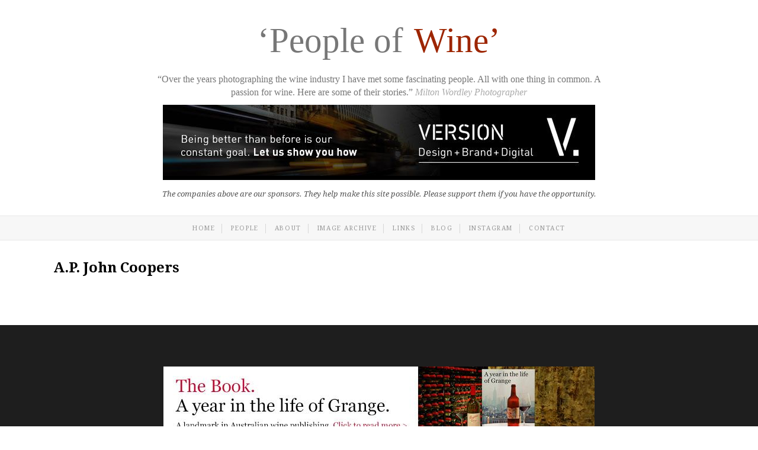

--- FILE ---
content_type: text/html; charset=UTF-8
request_url: https://winetenquestions.com.au/larry-mckenna-escarpment-vineyard/nt-2013-tm-2013-151/
body_size: 11946
content:
<!DOCTYPE html>
<html lang="en-AU">

<head>
	<meta charset="UTF-8">
		<meta name="viewport" content="width=device-width, initial-scale=1">
			<link rel="pingback" href="https://winetenquestions.com.au/xmlrpc.php">
	<!--[if lt IE 9]>
		<script src="https://winetenquestions.com.au/wp-content/themes/wpex-twenties/js/html5.js"></script>
	<![endif]-->
	<link rel="apple-touch-icon" sizes="180x180" href="/apple-touch-icon.png">
	<link rel="icon" type="image/png" sizes="32x32" href="/favicon-32x32.png">
	<link rel="icon" type="image/png" sizes="16x16" href="/favicon-16x16.png">
	<link rel="manifest" href="/site.webmanifest">
	<meta name='robots' content='index, follow, max-image-preview:large, max-snippet:-1, max-video-preview:-1' />

	<!-- This site is optimized with the Yoast SEO plugin v26.8 - https://yoast.com/product/yoast-seo-wordpress/ -->
	<title>NT 2013 TM 2013 151 - People of Wine: Ten Questions</title>
	<link rel="canonical" href="https://winetenquestions.com.au/larry-mckenna-escarpment-vineyard/nt-2013-tm-2013-151/" />
	<meta property="og:locale" content="en_US" />
	<meta property="og:type" content="article" />
	<meta property="og:title" content="NT 2013 TM 2013 151 - People of Wine: Ten Questions" />
	<meta property="og:description" content="Larry off the coast of The Kimberly, Northern Western Australia : Photo Supplied." />
	<meta property="og:url" content="https://winetenquestions.com.au/larry-mckenna-escarpment-vineyard/nt-2013-tm-2013-151/" />
	<meta property="og:site_name" content="People of Wine: Ten Questions" />
	<meta property="article:modified_time" content="2016-02-10T00:37:16+00:00" />
	<meta property="og:image" content="https://winetenquestions.com.au/larry-mckenna-escarpment-vineyard/nt-2013-tm-2013-151" />
	<meta property="og:image:width" content="900" />
	<meta property="og:image:height" content="506" />
	<meta property="og:image:type" content="image/jpeg" />
	<script type="application/ld+json" class="yoast-schema-graph">{"@context":"https://schema.org","@graph":[{"@type":"WebPage","@id":"https://winetenquestions.com.au/larry-mckenna-escarpment-vineyard/nt-2013-tm-2013-151/","url":"https://winetenquestions.com.au/larry-mckenna-escarpment-vineyard/nt-2013-tm-2013-151/","name":"NT 2013 TM 2013 151 - People of Wine: Ten Questions","isPartOf":{"@id":"https://winetenquestions.com.au/#website"},"primaryImageOfPage":{"@id":"https://winetenquestions.com.au/larry-mckenna-escarpment-vineyard/nt-2013-tm-2013-151/#primaryimage"},"image":{"@id":"https://winetenquestions.com.au/larry-mckenna-escarpment-vineyard/nt-2013-tm-2013-151/#primaryimage"},"thumbnailUrl":"https://winetenquestions.com.au/wp-content/uploads/2016/02/NT-2013-TM-2013-151.jpg","datePublished":"2016-02-08T05:24:03+00:00","dateModified":"2016-02-10T00:37:16+00:00","breadcrumb":{"@id":"https://winetenquestions.com.au/larry-mckenna-escarpment-vineyard/nt-2013-tm-2013-151/#breadcrumb"},"inLanguage":"en-AU","potentialAction":[{"@type":"ReadAction","target":["https://winetenquestions.com.au/larry-mckenna-escarpment-vineyard/nt-2013-tm-2013-151/"]}]},{"@type":"ImageObject","inLanguage":"en-AU","@id":"https://winetenquestions.com.au/larry-mckenna-escarpment-vineyard/nt-2013-tm-2013-151/#primaryimage","url":"https://winetenquestions.com.au/wp-content/uploads/2016/02/NT-2013-TM-2013-151.jpg","contentUrl":"https://winetenquestions.com.au/wp-content/uploads/2016/02/NT-2013-TM-2013-151.jpg","width":900,"height":506,"caption":"Larry off the coast of The Kimberly, Northern Western Australia : Photo Supplied."},{"@type":"BreadcrumbList","@id":"https://winetenquestions.com.au/larry-mckenna-escarpment-vineyard/nt-2013-tm-2013-151/#breadcrumb","itemListElement":[{"@type":"ListItem","position":1,"name":"Home","item":"https://winetenquestions.com.au/"},{"@type":"ListItem","position":2,"name":"Larry McKenna : Escarpment Vineyard","item":"https://winetenquestions.com.au/larry-mckenna-escarpment-vineyard/"},{"@type":"ListItem","position":3,"name":"NT 2013 TM 2013 151"}]},{"@type":"WebSite","@id":"https://winetenquestions.com.au/#website","url":"https://winetenquestions.com.au/","name":"People of Wine: Ten Questions","description":"While working on &#039;A year in the life of Grange&#039; I met some fascinating people. All with one thing in common. a passion for Wine. Here are some of their stories. Milton Wordley Photographer.","potentialAction":[{"@type":"SearchAction","target":{"@type":"EntryPoint","urlTemplate":"https://winetenquestions.com.au/?s={search_term_string}"},"query-input":{"@type":"PropertyValueSpecification","valueRequired":true,"valueName":"search_term_string"}}],"inLanguage":"en-AU"}]}</script>
	<!-- / Yoast SEO plugin. -->


<link rel='dns-prefetch' href='//secure.gravatar.com' />
<link rel='dns-prefetch' href='//stats.wp.com' />
<link rel='dns-prefetch' href='//fonts.googleapis.com' />
<link rel='dns-prefetch' href='//v0.wordpress.com' />
<link rel='preconnect' href='//c0.wp.com' />
<link rel="alternate" type="application/rss+xml" title="People of Wine: Ten Questions &raquo; Feed" href="https://winetenquestions.com.au/feed/" />
<link rel="alternate" type="application/rss+xml" title="People of Wine: Ten Questions &raquo; Comments Feed" href="https://winetenquestions.com.au/comments/feed/" />
<link rel="alternate" title="oEmbed (JSON)" type="application/json+oembed" href="https://winetenquestions.com.au/wp-json/oembed/1.0/embed?url=https%3A%2F%2Fwinetenquestions.com.au%2Flarry-mckenna-escarpment-vineyard%2Fnt-2013-tm-2013-151%2F" />
<link rel="alternate" title="oEmbed (XML)" type="text/xml+oembed" href="https://winetenquestions.com.au/wp-json/oembed/1.0/embed?url=https%3A%2F%2Fwinetenquestions.com.au%2Flarry-mckenna-escarpment-vineyard%2Fnt-2013-tm-2013-151%2F&#038;format=xml" />
<style id='wp-img-auto-sizes-contain-inline-css' type='text/css'>
img:is([sizes=auto i],[sizes^="auto," i]){contain-intrinsic-size:3000px 1500px}
/*# sourceURL=wp-img-auto-sizes-contain-inline-css */
</style>
<style id='wp-emoji-styles-inline-css' type='text/css'>

	img.wp-smiley, img.emoji {
		display: inline !important;
		border: none !important;
		box-shadow: none !important;
		height: 1em !important;
		width: 1em !important;
		margin: 0 0.07em !important;
		vertical-align: -0.1em !important;
		background: none !important;
		padding: 0 !important;
	}
/*# sourceURL=wp-emoji-styles-inline-css */
</style>
<style id='wp-block-library-inline-css' type='text/css'>
:root{--wp-block-synced-color:#7a00df;--wp-block-synced-color--rgb:122,0,223;--wp-bound-block-color:var(--wp-block-synced-color);--wp-editor-canvas-background:#ddd;--wp-admin-theme-color:#007cba;--wp-admin-theme-color--rgb:0,124,186;--wp-admin-theme-color-darker-10:#006ba1;--wp-admin-theme-color-darker-10--rgb:0,107,160.5;--wp-admin-theme-color-darker-20:#005a87;--wp-admin-theme-color-darker-20--rgb:0,90,135;--wp-admin-border-width-focus:2px}@media (min-resolution:192dpi){:root{--wp-admin-border-width-focus:1.5px}}.wp-element-button{cursor:pointer}:root .has-very-light-gray-background-color{background-color:#eee}:root .has-very-dark-gray-background-color{background-color:#313131}:root .has-very-light-gray-color{color:#eee}:root .has-very-dark-gray-color{color:#313131}:root .has-vivid-green-cyan-to-vivid-cyan-blue-gradient-background{background:linear-gradient(135deg,#00d084,#0693e3)}:root .has-purple-crush-gradient-background{background:linear-gradient(135deg,#34e2e4,#4721fb 50%,#ab1dfe)}:root .has-hazy-dawn-gradient-background{background:linear-gradient(135deg,#faaca8,#dad0ec)}:root .has-subdued-olive-gradient-background{background:linear-gradient(135deg,#fafae1,#67a671)}:root .has-atomic-cream-gradient-background{background:linear-gradient(135deg,#fdd79a,#004a59)}:root .has-nightshade-gradient-background{background:linear-gradient(135deg,#330968,#31cdcf)}:root .has-midnight-gradient-background{background:linear-gradient(135deg,#020381,#2874fc)}:root{--wp--preset--font-size--normal:16px;--wp--preset--font-size--huge:42px}.has-regular-font-size{font-size:1em}.has-larger-font-size{font-size:2.625em}.has-normal-font-size{font-size:var(--wp--preset--font-size--normal)}.has-huge-font-size{font-size:var(--wp--preset--font-size--huge)}.has-text-align-center{text-align:center}.has-text-align-left{text-align:left}.has-text-align-right{text-align:right}.has-fit-text{white-space:nowrap!important}#end-resizable-editor-section{display:none}.aligncenter{clear:both}.items-justified-left{justify-content:flex-start}.items-justified-center{justify-content:center}.items-justified-right{justify-content:flex-end}.items-justified-space-between{justify-content:space-between}.screen-reader-text{border:0;clip-path:inset(50%);height:1px;margin:-1px;overflow:hidden;padding:0;position:absolute;width:1px;word-wrap:normal!important}.screen-reader-text:focus{background-color:#ddd;clip-path:none;color:#444;display:block;font-size:1em;height:auto;left:5px;line-height:normal;padding:15px 23px 14px;text-decoration:none;top:5px;width:auto;z-index:100000}html :where(.has-border-color){border-style:solid}html :where([style*=border-top-color]){border-top-style:solid}html :where([style*=border-right-color]){border-right-style:solid}html :where([style*=border-bottom-color]){border-bottom-style:solid}html :where([style*=border-left-color]){border-left-style:solid}html :where([style*=border-width]){border-style:solid}html :where([style*=border-top-width]){border-top-style:solid}html :where([style*=border-right-width]){border-right-style:solid}html :where([style*=border-bottom-width]){border-bottom-style:solid}html :where([style*=border-left-width]){border-left-style:solid}html :where(img[class*=wp-image-]){height:auto;max-width:100%}:where(figure){margin:0 0 1em}html :where(.is-position-sticky){--wp-admin--admin-bar--position-offset:var(--wp-admin--admin-bar--height,0px)}@media screen and (max-width:600px){html :where(.is-position-sticky){--wp-admin--admin-bar--position-offset:0px}}

/*# sourceURL=wp-block-library-inline-css */
</style><style id='global-styles-inline-css' type='text/css'>
:root{--wp--preset--aspect-ratio--square: 1;--wp--preset--aspect-ratio--4-3: 4/3;--wp--preset--aspect-ratio--3-4: 3/4;--wp--preset--aspect-ratio--3-2: 3/2;--wp--preset--aspect-ratio--2-3: 2/3;--wp--preset--aspect-ratio--16-9: 16/9;--wp--preset--aspect-ratio--9-16: 9/16;--wp--preset--color--black: #000000;--wp--preset--color--cyan-bluish-gray: #abb8c3;--wp--preset--color--white: #ffffff;--wp--preset--color--pale-pink: #f78da7;--wp--preset--color--vivid-red: #cf2e2e;--wp--preset--color--luminous-vivid-orange: #ff6900;--wp--preset--color--luminous-vivid-amber: #fcb900;--wp--preset--color--light-green-cyan: #7bdcb5;--wp--preset--color--vivid-green-cyan: #00d084;--wp--preset--color--pale-cyan-blue: #8ed1fc;--wp--preset--color--vivid-cyan-blue: #0693e3;--wp--preset--color--vivid-purple: #9b51e0;--wp--preset--gradient--vivid-cyan-blue-to-vivid-purple: linear-gradient(135deg,rgb(6,147,227) 0%,rgb(155,81,224) 100%);--wp--preset--gradient--light-green-cyan-to-vivid-green-cyan: linear-gradient(135deg,rgb(122,220,180) 0%,rgb(0,208,130) 100%);--wp--preset--gradient--luminous-vivid-amber-to-luminous-vivid-orange: linear-gradient(135deg,rgb(252,185,0) 0%,rgb(255,105,0) 100%);--wp--preset--gradient--luminous-vivid-orange-to-vivid-red: linear-gradient(135deg,rgb(255,105,0) 0%,rgb(207,46,46) 100%);--wp--preset--gradient--very-light-gray-to-cyan-bluish-gray: linear-gradient(135deg,rgb(238,238,238) 0%,rgb(169,184,195) 100%);--wp--preset--gradient--cool-to-warm-spectrum: linear-gradient(135deg,rgb(74,234,220) 0%,rgb(151,120,209) 20%,rgb(207,42,186) 40%,rgb(238,44,130) 60%,rgb(251,105,98) 80%,rgb(254,248,76) 100%);--wp--preset--gradient--blush-light-purple: linear-gradient(135deg,rgb(255,206,236) 0%,rgb(152,150,240) 100%);--wp--preset--gradient--blush-bordeaux: linear-gradient(135deg,rgb(254,205,165) 0%,rgb(254,45,45) 50%,rgb(107,0,62) 100%);--wp--preset--gradient--luminous-dusk: linear-gradient(135deg,rgb(255,203,112) 0%,rgb(199,81,192) 50%,rgb(65,88,208) 100%);--wp--preset--gradient--pale-ocean: linear-gradient(135deg,rgb(255,245,203) 0%,rgb(182,227,212) 50%,rgb(51,167,181) 100%);--wp--preset--gradient--electric-grass: linear-gradient(135deg,rgb(202,248,128) 0%,rgb(113,206,126) 100%);--wp--preset--gradient--midnight: linear-gradient(135deg,rgb(2,3,129) 0%,rgb(40,116,252) 100%);--wp--preset--font-size--small: 13px;--wp--preset--font-size--medium: 20px;--wp--preset--font-size--large: 36px;--wp--preset--font-size--x-large: 42px;--wp--preset--spacing--20: 0.44rem;--wp--preset--spacing--30: 0.67rem;--wp--preset--spacing--40: 1rem;--wp--preset--spacing--50: 1.5rem;--wp--preset--spacing--60: 2.25rem;--wp--preset--spacing--70: 3.38rem;--wp--preset--spacing--80: 5.06rem;--wp--preset--shadow--natural: 6px 6px 9px rgba(0, 0, 0, 0.2);--wp--preset--shadow--deep: 12px 12px 50px rgba(0, 0, 0, 0.4);--wp--preset--shadow--sharp: 6px 6px 0px rgba(0, 0, 0, 0.2);--wp--preset--shadow--outlined: 6px 6px 0px -3px rgb(255, 255, 255), 6px 6px rgb(0, 0, 0);--wp--preset--shadow--crisp: 6px 6px 0px rgb(0, 0, 0);}:where(.is-layout-flex){gap: 0.5em;}:where(.is-layout-grid){gap: 0.5em;}body .is-layout-flex{display: flex;}.is-layout-flex{flex-wrap: wrap;align-items: center;}.is-layout-flex > :is(*, div){margin: 0;}body .is-layout-grid{display: grid;}.is-layout-grid > :is(*, div){margin: 0;}:where(.wp-block-columns.is-layout-flex){gap: 2em;}:where(.wp-block-columns.is-layout-grid){gap: 2em;}:where(.wp-block-post-template.is-layout-flex){gap: 1.25em;}:where(.wp-block-post-template.is-layout-grid){gap: 1.25em;}.has-black-color{color: var(--wp--preset--color--black) !important;}.has-cyan-bluish-gray-color{color: var(--wp--preset--color--cyan-bluish-gray) !important;}.has-white-color{color: var(--wp--preset--color--white) !important;}.has-pale-pink-color{color: var(--wp--preset--color--pale-pink) !important;}.has-vivid-red-color{color: var(--wp--preset--color--vivid-red) !important;}.has-luminous-vivid-orange-color{color: var(--wp--preset--color--luminous-vivid-orange) !important;}.has-luminous-vivid-amber-color{color: var(--wp--preset--color--luminous-vivid-amber) !important;}.has-light-green-cyan-color{color: var(--wp--preset--color--light-green-cyan) !important;}.has-vivid-green-cyan-color{color: var(--wp--preset--color--vivid-green-cyan) !important;}.has-pale-cyan-blue-color{color: var(--wp--preset--color--pale-cyan-blue) !important;}.has-vivid-cyan-blue-color{color: var(--wp--preset--color--vivid-cyan-blue) !important;}.has-vivid-purple-color{color: var(--wp--preset--color--vivid-purple) !important;}.has-black-background-color{background-color: var(--wp--preset--color--black) !important;}.has-cyan-bluish-gray-background-color{background-color: var(--wp--preset--color--cyan-bluish-gray) !important;}.has-white-background-color{background-color: var(--wp--preset--color--white) !important;}.has-pale-pink-background-color{background-color: var(--wp--preset--color--pale-pink) !important;}.has-vivid-red-background-color{background-color: var(--wp--preset--color--vivid-red) !important;}.has-luminous-vivid-orange-background-color{background-color: var(--wp--preset--color--luminous-vivid-orange) !important;}.has-luminous-vivid-amber-background-color{background-color: var(--wp--preset--color--luminous-vivid-amber) !important;}.has-light-green-cyan-background-color{background-color: var(--wp--preset--color--light-green-cyan) !important;}.has-vivid-green-cyan-background-color{background-color: var(--wp--preset--color--vivid-green-cyan) !important;}.has-pale-cyan-blue-background-color{background-color: var(--wp--preset--color--pale-cyan-blue) !important;}.has-vivid-cyan-blue-background-color{background-color: var(--wp--preset--color--vivid-cyan-blue) !important;}.has-vivid-purple-background-color{background-color: var(--wp--preset--color--vivid-purple) !important;}.has-black-border-color{border-color: var(--wp--preset--color--black) !important;}.has-cyan-bluish-gray-border-color{border-color: var(--wp--preset--color--cyan-bluish-gray) !important;}.has-white-border-color{border-color: var(--wp--preset--color--white) !important;}.has-pale-pink-border-color{border-color: var(--wp--preset--color--pale-pink) !important;}.has-vivid-red-border-color{border-color: var(--wp--preset--color--vivid-red) !important;}.has-luminous-vivid-orange-border-color{border-color: var(--wp--preset--color--luminous-vivid-orange) !important;}.has-luminous-vivid-amber-border-color{border-color: var(--wp--preset--color--luminous-vivid-amber) !important;}.has-light-green-cyan-border-color{border-color: var(--wp--preset--color--light-green-cyan) !important;}.has-vivid-green-cyan-border-color{border-color: var(--wp--preset--color--vivid-green-cyan) !important;}.has-pale-cyan-blue-border-color{border-color: var(--wp--preset--color--pale-cyan-blue) !important;}.has-vivid-cyan-blue-border-color{border-color: var(--wp--preset--color--vivid-cyan-blue) !important;}.has-vivid-purple-border-color{border-color: var(--wp--preset--color--vivid-purple) !important;}.has-vivid-cyan-blue-to-vivid-purple-gradient-background{background: var(--wp--preset--gradient--vivid-cyan-blue-to-vivid-purple) !important;}.has-light-green-cyan-to-vivid-green-cyan-gradient-background{background: var(--wp--preset--gradient--light-green-cyan-to-vivid-green-cyan) !important;}.has-luminous-vivid-amber-to-luminous-vivid-orange-gradient-background{background: var(--wp--preset--gradient--luminous-vivid-amber-to-luminous-vivid-orange) !important;}.has-luminous-vivid-orange-to-vivid-red-gradient-background{background: var(--wp--preset--gradient--luminous-vivid-orange-to-vivid-red) !important;}.has-very-light-gray-to-cyan-bluish-gray-gradient-background{background: var(--wp--preset--gradient--very-light-gray-to-cyan-bluish-gray) !important;}.has-cool-to-warm-spectrum-gradient-background{background: var(--wp--preset--gradient--cool-to-warm-spectrum) !important;}.has-blush-light-purple-gradient-background{background: var(--wp--preset--gradient--blush-light-purple) !important;}.has-blush-bordeaux-gradient-background{background: var(--wp--preset--gradient--blush-bordeaux) !important;}.has-luminous-dusk-gradient-background{background: var(--wp--preset--gradient--luminous-dusk) !important;}.has-pale-ocean-gradient-background{background: var(--wp--preset--gradient--pale-ocean) !important;}.has-electric-grass-gradient-background{background: var(--wp--preset--gradient--electric-grass) !important;}.has-midnight-gradient-background{background: var(--wp--preset--gradient--midnight) !important;}.has-small-font-size{font-size: var(--wp--preset--font-size--small) !important;}.has-medium-font-size{font-size: var(--wp--preset--font-size--medium) !important;}.has-large-font-size{font-size: var(--wp--preset--font-size--large) !important;}.has-x-large-font-size{font-size: var(--wp--preset--font-size--x-large) !important;}
/*# sourceURL=global-styles-inline-css */
</style>

<style id='classic-theme-styles-inline-css' type='text/css'>
/*! This file is auto-generated */
.wp-block-button__link{color:#fff;background-color:#32373c;border-radius:9999px;box-shadow:none;text-decoration:none;padding:calc(.667em + 2px) calc(1.333em + 2px);font-size:1.125em}.wp-block-file__button{background:#32373c;color:#fff;text-decoration:none}
/*# sourceURL=/wp-includes/css/classic-themes.min.css */
</style>
<link rel='stylesheet' id='wa-rs-css_file-css' href='https://winetenquestions.com.au/wp-content/plugins/responsive-slideshow/assets/css/styles.css?ver=6.9' type='text/css' media='all' />
<link rel='stylesheet' id='symple_shortcode_styles-css' href='https://winetenquestions.com.au/wp-content/plugins/symple-shortcodes/shortcodes/css/symple_shortcodes_styles.css?ver=6.9' type='text/css' media='all' />
<link rel='stylesheet' id='parent-style-css' href='https://winetenquestions.com.au/wp-content/themes/wpex-twenties/style.css?ver=6.9' type='text/css' media='all' />
<link rel='stylesheet' id='wpex-style-css' href='https://winetenquestions.com.au/wp-content/themes/twenties-child/style.css?ver=6.9' type='text/css' media='all' />
<link rel='stylesheet' id='wpex-google-font-droid-serif-css' href='//fonts.googleapis.com/css?family=Droid+Serif%3A400%2C700%2C400italic%2C700italict&#038;ver=6.9' type='text/css' media='all' />
<link rel='stylesheet' id='wpex-font-awesome-css' href='https://winetenquestions.com.au/wp-content/themes/wpex-twenties/css/font-awesome.min.css?ver=4.3.0' type='text/css' media='all' />
<script type="0d4281b4236b8ba6849684cc-text/javascript" src="https://c0.wp.com/c/6.9/wp-includes/js/jquery/jquery.min.js" id="jquery-core-js"></script>
<script type="0d4281b4236b8ba6849684cc-text/javascript" src="https://c0.wp.com/c/6.9/wp-includes/js/jquery/jquery-migrate.min.js" id="jquery-migrate-js"></script>
<script type="0d4281b4236b8ba6849684cc-text/javascript" src="https://winetenquestions.com.au/wp-content/themes/twenties-child/js/fixed-sidebar.js?ver=6.9" id="fixed-sidebar-js"></script>
<link rel="https://api.w.org/" href="https://winetenquestions.com.au/wp-json/" /><link rel="alternate" title="JSON" type="application/json" href="https://winetenquestions.com.au/wp-json/wp/v2/media/1873" /><link rel="EditURI" type="application/rsd+xml" title="RSD" href="https://winetenquestions.com.au/xmlrpc.php?rsd" />
<meta name="generator" content="WordPress 6.9" />
<link rel='shortlink' href='https://wp.me/a5Yd8e-ud' />
	<style>img#wpstats{display:none}</style>
		<!-- Theme Customizer Styling Options -->
<style type="text/css">
#logo a{ color:#c20430 !important; }#site-navigation .dropdown-menu > li > a:hover{ color:#c20430 !important; }#site-navigation .dropdown-menu > .current-menu-item > a, .dropdown-menu > .current-menu-item > a:hover,.dropdown-menu > .current-menu-ancestor > a, .dropdown-menu > .current-menu-ancestor > a:hover{ color:#c20430 !important; }#site-navigation .dropdown-menu ul > li > a:hover{ color:#c20430 !important; }.wpex-mobile-nav-ul li a:hover{ color:#c20430 !important; }#footer-wrap a:hover{ color:#c20430 !important; }.sidebar-container a:hover{ color:#c20430 !important; }input[type="button"], input[type="submit"], .page-numbers a:hover, .page-numbers.current, .page-links span, .page-links a:hover span{ color:#ffffff !important; }input[type="button"], input[type="submit"], .page-numbers a:hover, .page-numbers.current, .page-links span, .page-links a:hover span{ background:#c20430 !important; }input[type="button"]:hover, input[type="submit"]:hover{ color:#ffffff !important; }input[type="button"]:hover, input[type="submit"]:hover{ background-color:#dd3333 !important; }
</style><!-- Remove Button Box Shadow -->
<style type="text/css">
#header-wrap{background-image:none;}
</style><style>.mc4wp-checkbox-wp-registration-form{clear:both;width:auto;display:block;position:static}.mc4wp-checkbox-wp-registration-form input{float:none;vertical-align:middle;-webkit-appearance:checkbox;width:auto;max-width:21px;margin:0 6px 0 0;padding:0;position:static;display:inline-block!important}.mc4wp-checkbox-wp-registration-form label{float:none;cursor:pointer;width:auto;margin:0 0 16px;display:block;position:static}</style>	
</head>

<body class="attachment wp-singular attachment-template-default single single-attachment postid-1873 attachmentid-1873 attachment-jpeg wp-theme-wpex-twenties wp-child-theme-twenties-child symple-shortcodes  symple-shortcodes-responsive wpex-theme responsive default-skin right-sidebar entry-columns-3 with-sidebar">

	<div id="wrap" class="clr">

		<div id="header-wrap" class="clr">
			<header id="header" class="site-header clr container" role="banner">
				<div id="logo" class="clr">
						<div class="site-text-logo clr">
							<a id="people-of-wine" class="title-text" href="https://winetenquestions.com.au" title="People of Wine: Ten Questions" rel="home">&lsquo;People of <span class="red-text">Wine&rsquo;</span></a>
											<div class="blog-description">&ldquo;Over the years photographing the wine industry I have met some fascinating people. All with one thing in common. A passion for wine. Here are some of their stories.&rdquo; <a id="author-name-link" href="https://wordley.com.au/" rel="nofollow" target="_blank" ><em>Milton Wordley Photographer</em></a></div>
									</div>
					</div><!-- #logo -->
				<div class="wa_rs_relative_container top_slider"><a  class="wa_rs_slide_nav" id="wa_rs_prev"><img src="https://winetenquestions.com.au/wp-content/plugins/responsive-slideshow/assets/images/wa_left.png" /></a><a  class="wa_rs_slide_nav" id="wa_rs_next"><img src="https://winetenquestions.com.au/wp-content/plugins/responsive-slideshow/assets/images/wa_right.png" /></a><ul id="wa_rs_cycle"><li><a  href="https://www.versiondesign.com.au"><img width="730" height="120" src="https://winetenquestions.com.au/wp-content/uploads/2019/04/version-banner-2019.jpg" class="attachment-wa_rs_slider_image size-wa_rs_slider_image wp-post-image" alt="" decoding="async" fetchpriority="high" srcset="https://winetenquestions.com.au/wp-content/uploads/2019/04/version-banner-2019.jpg 730w, https://winetenquestions.com.au/wp-content/uploads/2019/04/version-banner-2019-300x49.jpg 300w, https://winetenquestions.com.au/wp-content/uploads/2019/04/version-banner-2019-150x25.jpg 150w" sizes="(max-width: 730px) 100vw, 730px" data-attachment-id="6079" data-permalink="https://winetenquestions.com.au/version-banner-2019/" data-orig-file="https://winetenquestions.com.au/wp-content/uploads/2019/04/version-banner-2019.jpg" data-orig-size="730,120" data-comments-opened="0" data-image-meta="{&quot;aperture&quot;:&quot;0&quot;,&quot;credit&quot;:&quot;&quot;,&quot;camera&quot;:&quot;&quot;,&quot;caption&quot;:&quot;&quot;,&quot;created_timestamp&quot;:&quot;0&quot;,&quot;copyright&quot;:&quot;&quot;,&quot;focal_length&quot;:&quot;0&quot;,&quot;iso&quot;:&quot;0&quot;,&quot;shutter_speed&quot;:&quot;0&quot;,&quot;title&quot;:&quot;&quot;,&quot;orientation&quot;:&quot;0&quot;}" data-image-title="version-banner-2019" data-image-description="" data-image-caption="" data-medium-file="https://winetenquestions.com.au/wp-content/uploads/2019/04/version-banner-2019-300x49.jpg" data-large-file="https://winetenquestions.com.au/wp-content/uploads/2019/04/version-banner-2019.jpg" /></a><div class="" style="color: !important; background: !important;"><a href="https://www.versiondesign.com.au"><h3 style="color: !important; opacity: 1;">VERSION</h3></a></div></li><li><a  href="https://winesave.com.au/"><img width="730" height="120" src="https://winetenquestions.com.au/wp-content/uploads/2019/08/winesave-banner-730x120.jpg" class="attachment-wa_rs_slider_image size-wa_rs_slider_image wp-post-image" alt="" decoding="async" srcset="https://winetenquestions.com.au/wp-content/uploads/2019/08/winesave-banner-730x120.jpg 730w, https://winetenquestions.com.au/wp-content/uploads/2019/08/winesave-banner-730x120-300x49.jpg 300w, https://winetenquestions.com.au/wp-content/uploads/2019/08/winesave-banner-730x120-150x25.jpg 150w" sizes="(max-width: 730px) 100vw, 730px" data-attachment-id="6304" data-permalink="https://winetenquestions.com.au/winesave-banner-730x120/" data-orig-file="https://winetenquestions.com.au/wp-content/uploads/2019/08/winesave-banner-730x120.jpg" data-orig-size="730,120" data-comments-opened="0" data-image-meta="{&quot;aperture&quot;:&quot;0&quot;,&quot;credit&quot;:&quot;&quot;,&quot;camera&quot;:&quot;&quot;,&quot;caption&quot;:&quot;&quot;,&quot;created_timestamp&quot;:&quot;0&quot;,&quot;copyright&quot;:&quot;&quot;,&quot;focal_length&quot;:&quot;0&quot;,&quot;iso&quot;:&quot;0&quot;,&quot;shutter_speed&quot;:&quot;0&quot;,&quot;title&quot;:&quot;&quot;,&quot;orientation&quot;:&quot;0&quot;}" data-image-title="winesave-banner-730&amp;#215;120" data-image-description="" data-image-caption="" data-medium-file="https://winetenquestions.com.au/wp-content/uploads/2019/08/winesave-banner-730x120-300x49.jpg" data-large-file="https://winetenquestions.com.au/wp-content/uploads/2019/08/winesave-banner-730x120.jpg" /></a><div class="" style="color: !important; background: !important;"><a href="https://winesave.com.au/"><h3 style="color: !important; opacity: 1;">Winesave</h3></a></div></li><li><a  href="https://www.penfolds.com/en-au"><img width="730" height="120" src="https://winetenquestions.com.au/wp-content/uploads/2019/09/Penfolds-Banner-730x120px.png" class="attachment-wa_rs_slider_image size-wa_rs_slider_image wp-post-image" alt="" decoding="async" srcset="https://winetenquestions.com.au/wp-content/uploads/2019/09/Penfolds-Banner-730x120px.png 730w, https://winetenquestions.com.au/wp-content/uploads/2019/09/Penfolds-Banner-730x120px-300x49.png 300w, https://winetenquestions.com.au/wp-content/uploads/2019/09/Penfolds-Banner-730x120px-150x25.png 150w" sizes="(max-width: 730px) 100vw, 730px" data-attachment-id="6510" data-permalink="https://winetenquestions.com.au/penfolds-banner-730x120px/" data-orig-file="https://winetenquestions.com.au/wp-content/uploads/2019/09/Penfolds-Banner-730x120px.png" data-orig-size="730,120" data-comments-opened="0" data-image-meta="{&quot;aperture&quot;:&quot;0&quot;,&quot;credit&quot;:&quot;&quot;,&quot;camera&quot;:&quot;&quot;,&quot;caption&quot;:&quot;&quot;,&quot;created_timestamp&quot;:&quot;0&quot;,&quot;copyright&quot;:&quot;&quot;,&quot;focal_length&quot;:&quot;0&quot;,&quot;iso&quot;:&quot;0&quot;,&quot;shutter_speed&quot;:&quot;0&quot;,&quot;title&quot;:&quot;&quot;,&quot;orientation&quot;:&quot;0&quot;}" data-image-title="Penfolds-Banner-730x120px" data-image-description="" data-image-caption="" data-medium-file="https://winetenquestions.com.au/wp-content/uploads/2019/09/Penfolds-Banner-730x120px-300x49.png" data-large-file="https://winetenquestions.com.au/wp-content/uploads/2019/09/Penfolds-Banner-730x120px.png" /></a><div class="" style="color: !important; background: !important;"><a href="https://www.penfolds.com/en-au"><h3 style="color: !important; opacity: 1;">Penfolds</h3></a></div></li><li><a  href="https://www.getfreighted.com.au/"><img width="730" height="120" src="https://winetenquestions.com.au/wp-content/uploads/2015/12/Get-Freighted-Banner-Ad-12-2015.jpg" class="attachment-wa_rs_slider_image size-wa_rs_slider_image wp-post-image" alt="" decoding="async" srcset="https://winetenquestions.com.au/wp-content/uploads/2015/12/Get-Freighted-Banner-Ad-12-2015.jpg 730w, https://winetenquestions.com.au/wp-content/uploads/2015/12/Get-Freighted-Banner-Ad-12-2015-300x49.jpg 300w, https://winetenquestions.com.au/wp-content/uploads/2015/12/Get-Freighted-Banner-Ad-12-2015-150x25.jpg 150w" sizes="(max-width: 730px) 100vw, 730px" data-attachment-id="1664" data-permalink="https://winetenquestions.com.au/get-freighted-banner-ad-12-2015/" data-orig-file="https://winetenquestions.com.au/wp-content/uploads/2015/12/Get-Freighted-Banner-Ad-12-2015.jpg" data-orig-size="730,120" data-comments-opened="0" data-image-meta="{&quot;aperture&quot;:&quot;0&quot;,&quot;credit&quot;:&quot;&quot;,&quot;camera&quot;:&quot;&quot;,&quot;caption&quot;:&quot;&quot;,&quot;created_timestamp&quot;:&quot;0&quot;,&quot;copyright&quot;:&quot;&quot;,&quot;focal_length&quot;:&quot;0&quot;,&quot;iso&quot;:&quot;0&quot;,&quot;shutter_speed&quot;:&quot;0&quot;,&quot;title&quot;:&quot;&quot;,&quot;orientation&quot;:&quot;1&quot;}" data-image-title="Get Freighted Banner Ad 12-2015" data-image-description="" data-image-caption="" data-medium-file="https://winetenquestions.com.au/wp-content/uploads/2015/12/Get-Freighted-Banner-Ad-12-2015-300x49.jpg" data-large-file="https://winetenquestions.com.au/wp-content/uploads/2015/12/Get-Freighted-Banner-Ad-12-2015.jpg" /></a><div class="" style="color: !important; background: !important;"><a href="https://www.getfreighted.com.au/"><h3 style="color: !important; opacity: 1;">Get Freighted</h3></a></div></li><li><a  href="https://www.yalumba.com/"><img width="730" height="120" src="https://winetenquestions.com.au/wp-content/uploads/2020/08/Caley-WebBanner-730x120-1.jpg" class="attachment-wa_rs_slider_image size-wa_rs_slider_image wp-post-image" alt="" decoding="async" srcset="https://winetenquestions.com.au/wp-content/uploads/2020/08/Caley-WebBanner-730x120-1.jpg 730w, https://winetenquestions.com.au/wp-content/uploads/2020/08/Caley-WebBanner-730x120-1-300x49.jpg 300w, https://winetenquestions.com.au/wp-content/uploads/2020/08/Caley-WebBanner-730x120-1-150x25.jpg 150w" sizes="(max-width: 730px) 100vw, 730px" data-attachment-id="7007" data-permalink="https://winetenquestions.com.au/caley-webbanner-730x120/" data-orig-file="https://winetenquestions.com.au/wp-content/uploads/2020/08/Caley-WebBanner-730x120-1.jpg" data-orig-size="730,120" data-comments-opened="0" data-image-meta="{&quot;aperture&quot;:&quot;0&quot;,&quot;credit&quot;:&quot;&quot;,&quot;camera&quot;:&quot;&quot;,&quot;caption&quot;:&quot;&quot;,&quot;created_timestamp&quot;:&quot;0&quot;,&quot;copyright&quot;:&quot;&quot;,&quot;focal_length&quot;:&quot;0&quot;,&quot;iso&quot;:&quot;0&quot;,&quot;shutter_speed&quot;:&quot;0&quot;,&quot;title&quot;:&quot;&quot;,&quot;orientation&quot;:&quot;0&quot;}" data-image-title="Caley-WebBanner-730&amp;#215;120" data-image-description="" data-image-caption="" data-medium-file="https://winetenquestions.com.au/wp-content/uploads/2020/08/Caley-WebBanner-730x120-1-300x49.jpg" data-large-file="https://winetenquestions.com.au/wp-content/uploads/2020/08/Caley-WebBanner-730x120-1.jpg" /></a><div class="" style="color: !important; background: !important;"><a href="https://www.yalumba.com/"><h3 style="color: !important; opacity: 1;">Yalumba</h3></a></div></li><li><a  href="https://www.wineaustralia.com/"><img width="730" height="120" src="https://winetenquestions.com.au/wp-content/uploads/2017/05/wine-australia-banner-2017.jpg" class="attachment-wa_rs_slider_image size-wa_rs_slider_image wp-post-image" alt="" decoding="async" srcset="https://winetenquestions.com.au/wp-content/uploads/2017/05/wine-australia-banner-2017.jpg 730w, https://winetenquestions.com.au/wp-content/uploads/2017/05/wine-australia-banner-2017-300x49.jpg 300w, https://winetenquestions.com.au/wp-content/uploads/2017/05/wine-australia-banner-2017-150x25.jpg 150w" sizes="(max-width: 730px) 100vw, 730px" data-attachment-id="4082" data-permalink="https://winetenquestions.com.au/wine-australia-banner-2017/" data-orig-file="https://winetenquestions.com.au/wp-content/uploads/2017/05/wine-australia-banner-2017.jpg" data-orig-size="730,120" data-comments-opened="0" data-image-meta="{&quot;aperture&quot;:&quot;0&quot;,&quot;credit&quot;:&quot;&quot;,&quot;camera&quot;:&quot;&quot;,&quot;caption&quot;:&quot;&quot;,&quot;created_timestamp&quot;:&quot;0&quot;,&quot;copyright&quot;:&quot;&quot;,&quot;focal_length&quot;:&quot;0&quot;,&quot;iso&quot;:&quot;0&quot;,&quot;shutter_speed&quot;:&quot;0&quot;,&quot;title&quot;:&quot;&quot;,&quot;orientation&quot;:&quot;0&quot;}" data-image-title="wine-australia-banner-2017" data-image-description="" data-image-caption="" data-medium-file="https://winetenquestions.com.au/wp-content/uploads/2017/05/wine-australia-banner-2017-300x49.jpg" data-large-file="https://winetenquestions.com.au/wp-content/uploads/2017/05/wine-australia-banner-2017.jpg" /></a><div class="" style="color: !important; background: !important;"><a href="https://www.wineaustralia.com/"><h3 style="color: !important; opacity: 1;">Wine Australia</h3></a></div></li><li><a  href="https://terreaterre.com.au/"><img width="730" height="120" src="https://winetenquestions.com.au/wp-content/uploads/2017/03/terreaterre-wtq-web-banner.jpg" class="attachment-wa_rs_slider_image size-wa_rs_slider_image wp-post-image" alt="" decoding="async" srcset="https://winetenquestions.com.au/wp-content/uploads/2017/03/terreaterre-wtq-web-banner.jpg 730w, https://winetenquestions.com.au/wp-content/uploads/2017/03/terreaterre-wtq-web-banner-300x49.jpg 300w, https://winetenquestions.com.au/wp-content/uploads/2017/03/terreaterre-wtq-web-banner-150x25.jpg 150w" sizes="(max-width: 730px) 100vw, 730px" data-attachment-id="3740" data-permalink="https://winetenquestions.com.au/terreaterre-wtq-web-banner/" data-orig-file="https://winetenquestions.com.au/wp-content/uploads/2017/03/terreaterre-wtq-web-banner.jpg" data-orig-size="730,120" data-comments-opened="0" data-image-meta="{&quot;aperture&quot;:&quot;0&quot;,&quot;credit&quot;:&quot;&quot;,&quot;camera&quot;:&quot;&quot;,&quot;caption&quot;:&quot;&quot;,&quot;created_timestamp&quot;:&quot;0&quot;,&quot;copyright&quot;:&quot;&quot;,&quot;focal_length&quot;:&quot;0&quot;,&quot;iso&quot;:&quot;0&quot;,&quot;shutter_speed&quot;:&quot;0&quot;,&quot;title&quot;:&quot;&quot;,&quot;orientation&quot;:&quot;0&quot;}" data-image-title="terreaterre-wtq-web-banner" data-image-description="" data-image-caption="" data-medium-file="https://winetenquestions.com.au/wp-content/uploads/2017/03/terreaterre-wtq-web-banner-300x49.jpg" data-large-file="https://winetenquestions.com.au/wp-content/uploads/2017/03/terreaterre-wtq-web-banner.jpg" /></a><div class="" style="color: !important; background: !important;"><a href="https://terreaterre.com.au/"><h3 style="color: !important; opacity: 1;">Terre à Terre</h3></a></div></li><li><a  href="http://www.apjohn.com.au"><img width="730" height="120" src="https://winetenquestions.com.au/wp-content/uploads/2018/03/AP_John_miltonw.jpg" class="attachment-wa_rs_slider_image size-wa_rs_slider_image wp-post-image" alt="" decoding="async" srcset="https://winetenquestions.com.au/wp-content/uploads/2018/03/AP_John_miltonw.jpg 730w, https://winetenquestions.com.au/wp-content/uploads/2018/03/AP_John_miltonw-300x49.jpg 300w, https://winetenquestions.com.au/wp-content/uploads/2018/03/AP_John_miltonw-150x25.jpg 150w" sizes="(max-width: 730px) 100vw, 730px" data-attachment-id="4981" data-permalink="https://winetenquestions.com.au/ap_john_miltonw/" data-orig-file="https://winetenquestions.com.au/wp-content/uploads/2018/03/AP_John_miltonw.jpg" data-orig-size="730,120" data-comments-opened="0" data-image-meta="{&quot;aperture&quot;:&quot;0&quot;,&quot;credit&quot;:&quot;&quot;,&quot;camera&quot;:&quot;&quot;,&quot;caption&quot;:&quot;&quot;,&quot;created_timestamp&quot;:&quot;0&quot;,&quot;copyright&quot;:&quot;&quot;,&quot;focal_length&quot;:&quot;0&quot;,&quot;iso&quot;:&quot;0&quot;,&quot;shutter_speed&quot;:&quot;0&quot;,&quot;title&quot;:&quot;&quot;,&quot;orientation&quot;:&quot;0&quot;}" data-image-title="AP_John_miltonw" data-image-description="" data-image-caption="" data-medium-file="https://winetenquestions.com.au/wp-content/uploads/2018/03/AP_John_miltonw-300x49.jpg" data-large-file="https://winetenquestions.com.au/wp-content/uploads/2018/03/AP_John_miltonw.jpg" /></a><div class="" style="color: !important; background: !important;"><a href="http://www.apjohn.com.au"><h3 style="color: !important; opacity: 1;">A.P. John Coopers</h3></a></div></li></ul></div><div class="ad-spot header-ad">
<p class="advert-text"><em>The companies above are our sponsors. They help make this site possible. Please support them if you have the opportunity.</em></p></div>			</header><!-- #header -->
		</div><!-- #header-wrap -->

		<div id="site-navigation-wrap" class="clr sticky-nav">
			<div id="site-navigation-inner" class="clr">
				<nav id="site-navigation" class="navigation main-navigation clr container" role="navigation">
										<a href="#mobile-nav" class="navigation-toggle"><span class="fa fa-bars navigation-toggle-icon"></span><span class="navigation-toggle-text">Click here to navigate</span></a>
					<div class="menu-main-site-menu-container"><ul id="menu-main-site-menu" class="main-nav dropdown-menu sf-menu"><li id="menu-item-15" class="menu-item menu-item-type-custom menu-item-object-custom menu-item-home menu-item-15"><a href="https://winetenquestions.com.au/">Home</a></li>
<li id="menu-item-315" class="menu-item menu-item-type-taxonomy menu-item-object-category menu-item-315"><a href="https://winetenquestions.com.au/category/the-people/">People</a></li>
<li id="menu-item-73" class="menu-item menu-item-type-post_type menu-item-object-page menu-item-73"><a href="https://winetenquestions.com.au/about/">About</a></li>
<li id="menu-item-234" class="menu-item menu-item-type-custom menu-item-object-custom menu-item-234"><a target="_blank" rel="nofollow" href="https://wordley.com.au/archive/">Image Archive</a></li>
<li id="menu-item-186" class="menu-item menu-item-type-post_type menu-item-object-page menu-item-186"><a href="https://winetenquestions.com.au/links/">Links</a></li>
<li id="menu-item-316" class="menu-item menu-item-type-taxonomy menu-item-object-category menu-item-316"><a href="https://winetenquestions.com.au/category/our-blog/">Blog</a></li>
<li id="menu-item-2224" class="menu-item menu-item-type-custom menu-item-object-custom menu-item-2224"><a target="_blank" href="https://www.instagram.com/miltonwordleyphotographer/">Instagram</a></li>
<li id="menu-item-23" class="menu-item menu-item-type-post_type menu-item-object-page menu-item-23"><a href="https://winetenquestions.com.au/contact/">Contact</a></li>
</ul></div>									</nav><!-- #site-navigation -->
			</div><!-- #site-navigation-inner -->
		</div><!-- #site-navigation-wrap -->

		<div class="site-main-wrap clr">
			<div id="main" class="site-main clr container">
	<div id="primary" class="content-area">

		<div id="content" class="site-content" role="main">

			<div id="page-header">
				<h1>A.P. John Coopers</h1>
			</div><!-- .page-header -->

			<div id="img-attch-page">
			
				
				<div id="img-attach-page-content">
									</div><!-- #img-attach-page-content -->

			</div><!-- #img-attch-page -->

		</div><!-- #content -->

	</div><!-- #primary -->


		</div><!--.site-main -->

	</div><!-- .site-main-wrap -->

</div><!-- #wrap -->

<footer id="footer-wrap" class="site-footer clr">

	<div id="footer" class="container clr">

		<div class="ad-spot footer-ad"><a href="https://wordley.com.au/grange/" title="WordPress" target="_blank"><img src="https://winetenquestions.com.au/wp-content/uploads/2015/03/grange-book-ad.jpg" /></a><p class="disclaimer-text">Images on this site are by the authors, others are sourced via a google search. All effort is made to contact the creators and get permission for their use.<br />The views expressed on this site are those of the respondents, no responsibility is taken for them by the Blog’s publisher.</p></div>
		<div id="footer-widgets" class="clr">

			<div class="footer-box span_1_of_4 col col-1">
				<div id="text-3" class="footer-widget widget_text clr"><span class="widget-title">Wine People: Ten Questions</span>			<div class="textwidget">"I’ve been working in the wine industry for many years. Along the way I have tasted some great wine and met a lot of fascinating people. I’ve often thought the people behind the wines are as interesting as the wine itself. Here are a few of their stories”.</div>
		</div>			</div><!-- .footer-box -->

							<div class="footer-box span_1_of_4 col col-2">
					<div id="mc4wp_form_widget-2" class="footer-widget widget_mc4wp_form_widget clr"><span class="widget-title">Mailing List</span><script type="0d4281b4236b8ba6849684cc-text/javascript">(function() {
	window.mc4wp = window.mc4wp || {
		listeners: [],
		forms: {
			on: function(evt, cb) {
				window.mc4wp.listeners.push(
					{
						event   : evt,
						callback: cb
					}
				);
			}
		}
	}
})();
</script><!-- Mailchimp for WordPress v4.11.1 - https://wordpress.org/plugins/mailchimp-for-wp/ --><form id="mc4wp-form-1" class="mc4wp-form mc4wp-form-5897" method="post" data-id="5897" data-name="Default sign-up form" ><div class="mc4wp-form-fields"><a href="https://wordley.com.au/grange/home/" target="_blank"><img src="https://winetenquestions.com.au/wp-content/uploads/2016/01/grange-cover-80.jpg" class="floated-book-img" /></a><p>Subscribe and go in the &lsquo;New Subscribers&rsquo; draw for a Grange Book. Recent winner was <em>David Ritchie</em> of Delatite Wines</p>
<p><input type="text" name="FNAME" placeholder="First name" required />
<input type="text" name="LNAME" placeholder="Last name" required />
<input type="email" id="mc4wp_email" name="EMAIL" placeholder="Your email address" required /></p>
<p><input type="submit" value="Sign up" /></p></div><label style="display: none !important;">Leave this field empty if you're human: <input type="text" name="_mc4wp_honeypot" value="" tabindex="-1" autocomplete="off" /></label><input type="hidden" name="_mc4wp_timestamp" value="1769048479" /><input type="hidden" name="_mc4wp_form_id" value="5897" /><input type="hidden" name="_mc4wp_form_element_id" value="mc4wp-form-1" /><div class="mc4wp-response"></div></form><!-- / Mailchimp for WordPress Plugin --></div>				</div><!-- .footer-box -->
			
							<div class="footer-box span_1_of_4 col col-3">
					
		<div id="recent-posts-3" class="footer-widget widget_recent_entries clr">
		<span class="widget-title">Latest Questions</span>
		<ul>
											<li>
					<a href="https://winetenquestions.com.au/old-duffers-penfolds-white-wine-master-class/">OLD DUFFERS :  Penfolds White Wine Master Class.</a>
									</li>
											<li>
					<a href="https://winetenquestions.com.au/paul-hotker-bleasdale/">Paul Hotker : Bleasdale Langhorne Creek</a>
									</li>
											<li>
					<a href="https://winetenquestions.com.au/alan-varney-varney-wines/">Alan Varney : Varney Wines</a>
									</li>
											<li>
					<a href="https://winetenquestions.com.au/adrian-read-wine-communicator/">Adrian Read : Wine Communicator</a>
									</li>
											<li>
					<a href="https://winetenquestions.com.au/fongyee-walker-mw-dragon-phoenix-fine-wine-beijing/">Fongyee Walker MW : Dragon Phoenix, Beijing</a>
									</li>
					</ul>

		</div>				</div><!-- .footer-box -->
			
							<div class="footer-box span_1_of_4 col col-4">
					<div id="search-3" class="footer-widget widget_search clr"><span class="widget-title">Search the site</span>
<form method="get" id="searchform" class="searchform" action="https://winetenquestions.com.au/" role="search">
	<input type="search" class="field" name="s" value="" id="s" placeholder="To search type and hit enter" />
</form></div>				</div><!-- .footer-box -->
			
		</div><!-- #footer-widgets -->

	</div><!-- #footer -->

	<div id="footer-bottom" class="clr">

		<div class="container clr">
					<div id="copyright" class="clr" role="contentinfo">
							All Content © Copyright 2015 Milton Wordley					</div><!-- #copyright -->
			<div class="menu-main-site-menu-container"><ul id="menu-main-site-menu-1" class="footer-nav"><li class="menu-item menu-item-type-custom menu-item-object-custom menu-item-home menu-item-15"><a href="https://winetenquestions.com.au/">Home</a></li>
<li class="menu-item menu-item-type-taxonomy menu-item-object-category menu-item-315"><a href="https://winetenquestions.com.au/category/the-people/">People</a></li>
<li class="menu-item menu-item-type-post_type menu-item-object-page menu-item-73"><a href="https://winetenquestions.com.au/about/">About</a></li>
<li class="menu-item menu-item-type-custom menu-item-object-custom menu-item-234"><a target="_blank" rel="nofollow" href="https://wordley.com.au/archive/">Image Archive</a></li>
<li class="menu-item menu-item-type-post_type menu-item-object-page menu-item-186"><a href="https://winetenquestions.com.au/links/">Links</a></li>
<li class="menu-item menu-item-type-taxonomy menu-item-object-category menu-item-316"><a href="https://winetenquestions.com.au/category/our-blog/">Blog</a></li>
<li class="menu-item menu-item-type-custom menu-item-object-custom menu-item-2224"><a target="_blank" href="https://www.instagram.com/miltonwordleyphotographer/">Instagram</a></li>
<li class="menu-item menu-item-type-post_type menu-item-object-page menu-item-23"><a href="https://winetenquestions.com.au/contact/">Contact</a></li>
</ul></div>			</div><!-- .container -->

	</div><!-- #footer-bottom -->
	
</footer><!-- #footer-wrap -->

<script type="speculationrules">
{"prefetch":[{"source":"document","where":{"and":[{"href_matches":"/*"},{"not":{"href_matches":["/wp-*.php","/wp-admin/*","/wp-content/uploads/*","/wp-content/*","/wp-content/plugins/*","/wp-content/themes/twenties-child/*","/wp-content/themes/wpex-twenties/*","/*\\?(.+)"]}},{"not":{"selector_matches":"a[rel~=\"nofollow\"]"}},{"not":{"selector_matches":".no-prefetch, .no-prefetch a"}}]},"eagerness":"conservative"}]}
</script>
<script type="0d4281b4236b8ba6849684cc-text/javascript">(function() {function maybePrefixUrlField () {
  const value = this.value.trim()
  if (value !== '' && value.indexOf('http') !== 0) {
    this.value = 'http://' + value
  }
}

const urlFields = document.querySelectorAll('.mc4wp-form input[type="url"]')
for (let j = 0; j < urlFields.length; j++) {
  urlFields[j].addEventListener('blur', maybePrefixUrlField)
}
})();</script><script async src="//platform.twitter.com/widgets.js" charset="utf-8" type="0d4281b4236b8ba6849684cc-text/javascript"></script>		<div id="mobile-search">
			<form method="get" action="https://winetenquestions.com.au/" role="search" id="mobile-search-form">
				<input type="search" class="field" name="s" value="" placeholder="To search type and hit enter" />
			</form>
		</div>
	<a href="#" class="site-scroll-top"><span class="fa fa-arrow-up"></span></a><script type="0d4281b4236b8ba6849684cc-text/javascript" src="https://c0.wp.com/c/6.9/wp-includes/js/dist/hooks.min.js" id="wp-hooks-js"></script>
<script type="0d4281b4236b8ba6849684cc-text/javascript" src="https://c0.wp.com/c/6.9/wp-includes/js/dist/i18n.min.js" id="wp-i18n-js"></script>
<script type="0d4281b4236b8ba6849684cc-text/javascript" id="wp-i18n-js-after">
/* <![CDATA[ */
wp.i18n.setLocaleData( { 'text direction\u0004ltr': [ 'ltr' ] } );
//# sourceURL=wp-i18n-js-after
/* ]]> */
</script>
<script type="0d4281b4236b8ba6849684cc-text/javascript" src="https://winetenquestions.com.au/wp-content/plugins/contact-form-7/includes/swv/js/index.js?ver=6.1.4" id="swv-js"></script>
<script type="0d4281b4236b8ba6849684cc-text/javascript" id="contact-form-7-js-before">
/* <![CDATA[ */
var wpcf7 = {
    "api": {
        "root": "https:\/\/winetenquestions.com.au\/wp-json\/",
        "namespace": "contact-form-7\/v1"
    }
};
//# sourceURL=contact-form-7-js-before
/* ]]> */
</script>
<script type="0d4281b4236b8ba6849684cc-text/javascript" src="https://winetenquestions.com.au/wp-content/plugins/contact-form-7/includes/js/index.js?ver=6.1.4" id="contact-form-7-js"></script>
<script type="0d4281b4236b8ba6849684cc-text/javascript" src="https://winetenquestions.com.au/wp-content/plugins/responsive-slideshow/assets/js/jquery.cycle.all.js?ver=6.9" id="wa-rs-jquery-cycle-js"></script>
<script type="0d4281b4236b8ba6849684cc-text/javascript" src="https://winetenquestions.com.au/wp-content/plugins/responsive-slideshow/assets/js/jquery.easing.min.js?ver=6.9" id="wa-rs-jquery-easing-js"></script>
<script type="0d4281b4236b8ba6849684cc-text/javascript" src="https://winetenquestions.com.au/wp-content/plugins/responsive-slideshow/assets/js/jquery.touchwipe.min.js?ver=6.9" id="wa-rs-jquery-swipe-js"></script>
<script type="0d4281b4236b8ba6849684cc-text/javascript" id="wa-rs-jquery-cycles-js-extra">
/* <![CDATA[ */
var rsArgs = {"fx":"fade","timeout":"4500","easing":"easeInOutSine","speed":"600"};
//# sourceURL=wa-rs-jquery-cycles-js-extra
/* ]]> */
</script>
<script type="0d4281b4236b8ba6849684cc-text/javascript" src="https://winetenquestions.com.au/wp-content/plugins/responsive-slideshow/assets/js/script.js?ver=6.9" id="wa-rs-jquery-cycles-js"></script>
<script type="0d4281b4236b8ba6849684cc-text/javascript" src="https://winetenquestions.com.au/wp-content/themes/wpex-twenties/js/plugins.js?ver=1.0" id="wpex-plugins-js"></script>
<script type="0d4281b4236b8ba6849684cc-text/javascript" id="wpex-global-js-extra">
/* <![CDATA[ */
var wpexLocalize = {"mobileMenuOpen":"Click here to navigate","mobileMenuClosed":"Close navigation","isOriginLeft":"1","ajaxurl":"https://winetenquestions.com.au/wp-admin/admin-ajax.php","loading":"loading...","loadmore":"load more","wpexSkinsUrl":"https://winetenquestions.com.au/wp-content/themes/wpex-twenties/skins/"};
//# sourceURL=wpex-global-js-extra
/* ]]> */
</script>
<script type="0d4281b4236b8ba6849684cc-text/javascript" src="https://winetenquestions.com.au/wp-content/themes/wpex-twenties/js/global.js?ver=1.0" id="wpex-global-js"></script>
<script type="0d4281b4236b8ba6849684cc-text/javascript" id="jetpack-stats-js-before">
/* <![CDATA[ */
_stq = window._stq || [];
_stq.push([ "view", {"v":"ext","blog":"88231842","post":"1873","tz":"10.5","srv":"winetenquestions.com.au","j":"1:15.4"} ]);
_stq.push([ "clickTrackerInit", "88231842", "1873" ]);
//# sourceURL=jetpack-stats-js-before
/* ]]> */
</script>
<script type="0d4281b4236b8ba6849684cc-text/javascript" src="https://stats.wp.com/e-202604.js" id="jetpack-stats-js" defer="defer" data-wp-strategy="defer"></script>
<script type="0d4281b4236b8ba6849684cc-text/javascript" defer src="https://winetenquestions.com.au/wp-content/plugins/mailchimp-for-wp/assets/js/forms.js?ver=4.11.1" id="mc4wp-forms-api-js"></script>
<script id="wp-emoji-settings" type="application/json">
{"baseUrl":"https://s.w.org/images/core/emoji/17.0.2/72x72/","ext":".png","svgUrl":"https://s.w.org/images/core/emoji/17.0.2/svg/","svgExt":".svg","source":{"concatemoji":"https://winetenquestions.com.au/wp-includes/js/wp-emoji-release.min.js?ver=6.9"}}
</script>
<script type="0d4281b4236b8ba6849684cc-module">
/* <![CDATA[ */
/*! This file is auto-generated */
const a=JSON.parse(document.getElementById("wp-emoji-settings").textContent),o=(window._wpemojiSettings=a,"wpEmojiSettingsSupports"),s=["flag","emoji"];function i(e){try{var t={supportTests:e,timestamp:(new Date).valueOf()};sessionStorage.setItem(o,JSON.stringify(t))}catch(e){}}function c(e,t,n){e.clearRect(0,0,e.canvas.width,e.canvas.height),e.fillText(t,0,0);t=new Uint32Array(e.getImageData(0,0,e.canvas.width,e.canvas.height).data);e.clearRect(0,0,e.canvas.width,e.canvas.height),e.fillText(n,0,0);const a=new Uint32Array(e.getImageData(0,0,e.canvas.width,e.canvas.height).data);return t.every((e,t)=>e===a[t])}function p(e,t){e.clearRect(0,0,e.canvas.width,e.canvas.height),e.fillText(t,0,0);var n=e.getImageData(16,16,1,1);for(let e=0;e<n.data.length;e++)if(0!==n.data[e])return!1;return!0}function u(e,t,n,a){switch(t){case"flag":return n(e,"\ud83c\udff3\ufe0f\u200d\u26a7\ufe0f","\ud83c\udff3\ufe0f\u200b\u26a7\ufe0f")?!1:!n(e,"\ud83c\udde8\ud83c\uddf6","\ud83c\udde8\u200b\ud83c\uddf6")&&!n(e,"\ud83c\udff4\udb40\udc67\udb40\udc62\udb40\udc65\udb40\udc6e\udb40\udc67\udb40\udc7f","\ud83c\udff4\u200b\udb40\udc67\u200b\udb40\udc62\u200b\udb40\udc65\u200b\udb40\udc6e\u200b\udb40\udc67\u200b\udb40\udc7f");case"emoji":return!a(e,"\ud83e\u1fac8")}return!1}function f(e,t,n,a){let r;const o=(r="undefined"!=typeof WorkerGlobalScope&&self instanceof WorkerGlobalScope?new OffscreenCanvas(300,150):document.createElement("canvas")).getContext("2d",{willReadFrequently:!0}),s=(o.textBaseline="top",o.font="600 32px Arial",{});return e.forEach(e=>{s[e]=t(o,e,n,a)}),s}function r(e){var t=document.createElement("script");t.src=e,t.defer=!0,document.head.appendChild(t)}a.supports={everything:!0,everythingExceptFlag:!0},new Promise(t=>{let n=function(){try{var e=JSON.parse(sessionStorage.getItem(o));if("object"==typeof e&&"number"==typeof e.timestamp&&(new Date).valueOf()<e.timestamp+604800&&"object"==typeof e.supportTests)return e.supportTests}catch(e){}return null}();if(!n){if("undefined"!=typeof Worker&&"undefined"!=typeof OffscreenCanvas&&"undefined"!=typeof URL&&URL.createObjectURL&&"undefined"!=typeof Blob)try{var e="postMessage("+f.toString()+"("+[JSON.stringify(s),u.toString(),c.toString(),p.toString()].join(",")+"));",a=new Blob([e],{type:"text/javascript"});const r=new Worker(URL.createObjectURL(a),{name:"wpTestEmojiSupports"});return void(r.onmessage=e=>{i(n=e.data),r.terminate(),t(n)})}catch(e){}i(n=f(s,u,c,p))}t(n)}).then(e=>{for(const n in e)a.supports[n]=e[n],a.supports.everything=a.supports.everything&&a.supports[n],"flag"!==n&&(a.supports.everythingExceptFlag=a.supports.everythingExceptFlag&&a.supports[n]);var t;a.supports.everythingExceptFlag=a.supports.everythingExceptFlag&&!a.supports.flag,a.supports.everything||((t=a.source||{}).concatemoji?r(t.concatemoji):t.wpemoji&&t.twemoji&&(r(t.twemoji),r(t.wpemoji)))});
//# sourceURL=https://winetenquestions.com.au/wp-includes/js/wp-emoji-loader.min.js
/* ]]> */
</script>
<script src="/cdn-cgi/scripts/7d0fa10a/cloudflare-static/rocket-loader.min.js" data-cf-settings="0d4281b4236b8ba6849684cc-|49" defer></script><script defer src="https://static.cloudflareinsights.com/beacon.min.js/vcd15cbe7772f49c399c6a5babf22c1241717689176015" integrity="sha512-ZpsOmlRQV6y907TI0dKBHq9Md29nnaEIPlkf84rnaERnq6zvWvPUqr2ft8M1aS28oN72PdrCzSjY4U6VaAw1EQ==" data-cf-beacon='{"version":"2024.11.0","token":"974aeec09ec74cdc898db9daa9ff032f","r":1,"server_timing":{"name":{"cfCacheStatus":true,"cfEdge":true,"cfExtPri":true,"cfL4":true,"cfOrigin":true,"cfSpeedBrain":true},"location_startswith":null}}' crossorigin="anonymous"></script>
</body>
</html>

--- FILE ---
content_type: text/css; charset=utf-8
request_url: https://winetenquestions.com.au/wp-content/themes/twenties-child/style.css?ver=6.9
body_size: 1086
content:
/*-----------------------------------------------------------
 Theme Name: Wine Questions 
 Version: 1.0
 Description: A Twenties Child Theme
 Author: Duografik
 Author URI: http://duografik.com.au
 Template: wpex-twenties
 License: GNU General Public License version 2.0
 License URI: http://www.gnu.org/licenses/gpl-2.0.html
 Tags: light, fluid-layout, custom-background, threaded-comments, custom-menu, featured-images, full-width-template, theme-options, translation-ready
----------------------------------------------------------- */

@media only screen and (min-width: 1099px) {
	
	.container {
		width: 1100px;
	}
	
	.left-content {
		width: 800px;
		max-width: 73%;
	}
	
	.sidebar-container {
		width: 250px;
		max-width: 23%;
	}
}


body {
	color: #555;
}

a:link, a:visited {
	color: #9d2500;
}

.blog-description {
	max-width: 750px;
	margin-top: 15px;
	margin-right: auto;
	margin-left: auto;
	font-size: 1.2em;
	text-transform: none;
	letter-spacing: 0;
	font-family: Georgia, serif;
	color: #777777;
}

#header,
.title-text {
	text-align: center;
}

.site-text-logo a {
	color: #9d2500;
	text-decoration: none;
	font-size: 4.5em; /* was 3.2em */
	font-weight: bold;
	text-transform: none;
	letter-spacing: 1px;
	font-family: Georgia, serif;
	padding-bottom: 10px;
	display: block;
}

.site-text-logo a#author-name-link {
	font-size: 100%;
	letter-spacing: 0;
	color: #aaaaaa !important; /* was #9d2500 */
	font-weight: normal;
	padding-bottom: 0;
	display: inline !important;
}

.site-text-logo a#book-link {
	font-size: 100%;
	letter-spacing: 0;
	color: #999999 !important;
	font-weight: normal;
	padding-bottom: 0;
	display: inline !important;
}

.site-text-logo a#book-link:hover,
.site-text-logo a#book-link:active {
	color: #9d2500 !important;
}

.title-text {
	line-height: 1em;
}

.entry p {
	font-size: 1.154em; /* 15px */
	line-height: 1.5em; 
}

.entry h3 {
	text-transform: none;
	font-size: 1.2em;
	line-height: 1.5em;
	margin: 15px 0 15px 0;
}

.wp-caption p.wp-caption-text {
	color: #666;
	padding: 10px 5px;
	box-sizing: border-box;
	text-align: center;
	background-color: #eee;
	font-size: 0.923em; /* 12px */
	line-height: 1.5em;
	margin-top: 0;
}

#logo a#people-of-wine {
	font-weight: normal;
	color: #777777 !important;
	letter-spacing: 0;
}

#logo a#people-of-wine .red-text {
	color: #9d2500;
	padding-left: 3px;
}

div.wp-caption {
	box-shadow: 0px 10px 30px #777777;
	margin-bottom: 25px;
}

p.wp-caption-text {
	margin-bottom: 0;
}

.wp-caption img {
	border: 3px solid #777777;
	max-width: 100%;
	width: calc(100% - 6px);
}

.post-thumbnail img {
	border: 3px solid #555;
	box-shadow: 0px 10px 30px #777777;
}

#header {
	padding: 30px 0 0 0;
}

.header-ad {
	text-align: center;
}

#main {
	padding: 30px 0 60px 0;
}

body.single #main.container,
body.page-id-71 #main.container,
body.page-id-85 #main.container,
body.page-id-20 #main.container {
	/* width: 850px; */
}

#header-wrap {
	padding-top: 10px;
}

body.single.no-sidebar .single-post-media {
	margin-bottom: 20px;
}

.social-share {
	margin: 10px 0 30px 0;
}

.author-bio {
	margin: 0 0 20px 0;
}

.single-post-pagination {
	margin-top: 20px;
	padding-top: 20px;
}

#mc4wp-form-2 input[type="text"],
#mc4wp-form-2 input[type="email"] {
	background-color: white;
	border: 0 none;
	margin-bottom: 5px;
}

p.disclaimer-text {
	margin-top: 25px;
}

ul#wa_rs_cycle li div {
	display: none !important;
}

.wa_rs_relative_container {
	max-width: 730px;
	max-height: 120px;
	margin: 10px auto 0 auto;
}

#content div.sharedaddy, #main div.sharedaddy, div.sharedaddy {
	margin-bottom: 40px;
}

#content div.sharedaddy, #main div.sharedaddy h3.sd-title {
	width: 100%;
}


/* home page grid tweaks */

body.home .loop-entry-title,
body.category .loop-entry-title {
	min-height: 45px;
}

body.home .loop-entry-excerpt,
body.category .loop-entry-excerpt {
	min-height: 255px;
}


/* Sidebar tweaks */

.sidebar-container div.sharedaddy h3.sd-title {
	display: block;
    color: #000;
    font-size: 1.231em;
    margin: 0 0 20px;
    font-weight: bold;
}

.sidebar-container div.sharedaddy h3.sd-title::before {
	display: none;
}

img.floated-book-img {
	float: left;
	margin: 0 15px 10px 0; 
	-moz-box-shadow: 3px 3px 5px rgba(0,0,0,0.4); 
	-webkit-box-shadow: 3px 3px 5px rgba(0,0,0,0.4); 
	box-shadow: 3px 3px 5px rgba(0,0,0,0.4);
}

.mc4wp-form p {
	line-height: 1.5em;
}

#main .sidebar-inner .sharedaddy {
	margin-bottom: 0;
}

a.sponsor-link {
	display: block;
	margin: 0;
	padding: 0;
	border: none;
	outline: none;
}

a.sponsor-link img {
	display: block;	
	margin: 0;
	padding: 0;
}

@media only screen and (min-width: 900px) and (min-height: 700px) {
body.single .sidebar-widget:last-child.stick {
	position: fixed;
	top: 80px;
    	z-index: 10000;
	height: auto;
	width: 250px;
}

a.sponsor-link img {
	width: 55%	
}
}

@media only screen and (min-width: 900px) and (min-height: 800px) {
a.sponsor-link img {
	width: 65%	
}
}

@media only screen and (min-width: 900px) and (min-height: 900px) {
a.sponsor-link img {
	width: 90%	
}
}